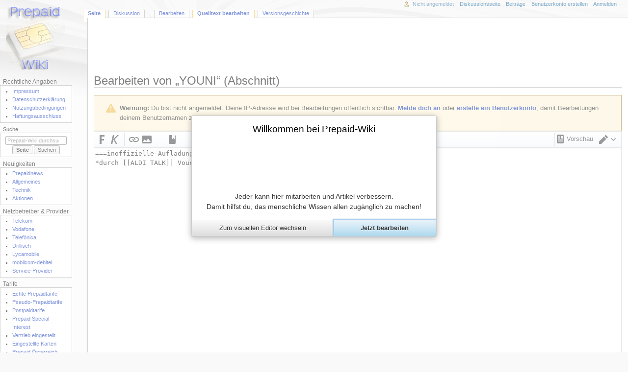

--- FILE ---
content_type: text/html; charset=UTF-8
request_url: https://www.prepaid-wiki.de/wiki/index.php?title=YOUNI&action=edit&section=10
body_size: 8059
content:
<!DOCTYPE html>
<html class="client-nojs" lang="de" dir="ltr">
<head>
<meta charset="UTF-8">
<title>Bearbeiten von „YOUNI“ (Abschnitt) – Prepaid-Wiki</title>
<script>document.documentElement.className="client-js";RLCONF={"wgBreakFrames":true,"wgSeparatorTransformTable":[",\t.",".\t,"],"wgDigitTransformTable":["",""],"wgDefaultDateFormat":"dmy","wgMonthNames":["","Januar","Februar","März","April","Mai","Juni","Juli","August","September","Oktober","November","Dezember"],"wgRequestId":"95f1aa409bf5fe796b4343ef","wgCanonicalNamespace":"","wgCanonicalSpecialPageName":false,"wgNamespaceNumber":0,"wgPageName":"YOUNI","wgTitle":"YOUNI","wgCurRevisionId":96886,"wgRevisionId":0,"wgArticleId":1576,"wgIsArticle":false,"wgIsRedirect":false,"wgAction":"edit","wgUserName":null,"wgUserGroups":["*"],"wgCategories":[],"wgPageViewLanguage":"de","wgPageContentLanguage":"de","wgPageContentModel":"wikitext","wgRelevantPageName":"YOUNI","wgRelevantArticleId":1576,"wgIsProbablyEditable":true,"wgRelevantPageIsProbablyEditable":true,"wgRestrictionEdit":[],"wgRestrictionMove":[],"wgMFDisplayWikibaseDescriptions":{"search":false,"watchlist":false,"tagline":false},"wgCiteReferencePreviewsActive":true,"wgVisualEditor":{"pageLanguageCode":"de","pageLanguageDir":"ltr","pageVariantFallbacks":"de"},"wgFileExtensions":["png","jpg","jpeg","pdf","pdf"],"msuConfig":{"flash_swf_url":"/home/users/mike/www/prepaidwiki/wiki/extensions/MsUpload/includes/../resources/plupload/Moxie.swf","silverlight_xap_url":"/home/users/mike/www/prepaidwiki/wiki/extensions/MsUpload/includes/../resources/plupload/Moxie.xap","useDragDrop":true,"showAutoCat":true,"checkAutoCat":true,"useMsLinks":false,"confirmReplace":true,"imgParams":"400px","uploadsize":"100mb"},"wgEditMessage":"editingsection","wgEditSubmitButtonLabelPublish":false};
RLSTATE={"site.styles":"ready","user.styles":"ready","user":"ready","user.options":"loading","ext.wikiEditor.styles":"ready","mediawiki.action.edit.styles":"ready","mediawiki.editfont.styles":"ready","mediawiki.interface.helpers.styles":"ready","oojs-ui-core.styles":"ready","oojs-ui.styles.indicators":"ready","mediawiki.widgets.styles":"ready","oojs-ui-core.icons":"ready","skins.monobook.styles":"ready","mediawiki.codex.messagebox.styles":"ready","ext.visualEditor.desktopArticleTarget.noscript":"ready"};RLPAGEMODULES=["ext.MsUpload","ext.cite.wikiEditor","ext.wikiEditor","ext.wikiEditor.realtimepreview","mediawiki.action.edit","mediawiki.action.edit.editWarning","mediawiki.action.edit.collapsibleFooter","site","mediawiki.page.ready","skins.monobook.scripts","ext.visualEditor.desktopArticleTarget.init","ext.visualEditor.targetLoader","ext.moderation.notify","ext.moderation.ve","ext.moderation.ajaxhook","ext.moderation.notify.desktop"];</script>
<script>(RLQ=window.RLQ||[]).push(function(){mw.loader.impl(function(){return["user.options@12s5i",function($,jQuery,require,module){mw.user.tokens.set({"patrolToken":"+\\","watchToken":"+\\","csrfToken":"+\\"});
}];});});</script>
<link rel="stylesheet" href="/wiki/load.php?lang=de&amp;modules=ext.visualEditor.desktopArticleTarget.noscript%7Cmediawiki.action.edit.styles%7Cmediawiki.codex.messagebox.styles%7Cmediawiki.editfont.styles%7Cmediawiki.interface.helpers.styles%7Cmediawiki.widgets.styles%7Coojs-ui-core.icons%2Cstyles%7Coojs-ui.styles.indicators%7Cskins.monobook.styles&amp;only=styles&amp;skin=monobook">
<link rel="stylesheet" href="/wiki/load.php?lang=de&amp;modules=ext.wikiEditor.styles&amp;only=styles&amp;skin=monobook">
<script async="" src="/wiki/load.php?lang=de&amp;modules=startup&amp;only=scripts&amp;raw=1&amp;skin=monobook"></script>
<meta name="ResourceLoaderDynamicStyles" content="">
<link rel="stylesheet" href="/wiki/load.php?lang=de&amp;modules=site.styles&amp;only=styles&amp;skin=monobook">
<meta name="generator" content="MediaWiki 1.43.6">
<meta name="robots" content="noindex,nofollow,max-image-preview:standard">
<meta name="format-detection" content="telephone=no">
<meta name="twitter:card" content="summary_large_image">
<meta name="viewport" content="width=device-width, initial-scale=1.0, user-scalable=yes, minimum-scale=0.25, maximum-scale=5.0">
<link rel="alternate" type="application/x-wiki" title="Bearbeiten" href="/wiki/index.php?title=YOUNI&amp;action=edit">
<link rel="search" type="application/opensearchdescription+xml" href="/wiki/rest.php/v1/search" title="Prepaid-Wiki (de)">
<link rel="EditURI" type="application/rsd+xml" href="https://www.prepaid-wiki.de/wiki/api.php?action=rsd">
<link rel="alternate" type="application/atom+xml" title="Atom-Feed für „Prepaid-Wiki“" href="/wiki/index.php?title=Spezial:Letzte_%C3%84nderungen&amp;feed=atom">
<meta property="og:title" content="YOUNI">
<meta property="og:site_name" content="Prepaid-Wiki">
<meta property="og:url" content="https://www.prepaid-wiki.de/tarife/YOUNI">
<meta property="og:image" content="https://www.prepaid-wiki.de/wiki/resources/assets/Logo.png">
<meta property="article:modified_time" content="2025-04-25T11:02:11Z">
<meta property="article:published_time" content="2025-04-25T11:02:11Z">
<script type="application/ld+json">{"@context":"http:\/\/schema.org","@type":"Article","name":"Bearbeiten von \u201eYOUNI\u201c (Abschnitt) \u2013 Prepaid-Wiki","headline":"Bearbeiten von \u201eYOUNI\u201c (Abschnitt) \u2013 Prepaid-Wiki","mainEntityOfPage":"Bearbeiten von \u201eYOUNI\u201c (Abschnitt)","identifier":"https:\/\/www.prepaid-wiki.de\/tarife\/YOUNI","url":"https:\/\/www.prepaid-wiki.de\/tarife\/YOUNI","dateModified":"2025-04-25T11:02:11Z","datePublished":"2025-04-25T11:02:11Z","image":{"@type":"ImageObject","url":"https:\/\/www.prepaid-wiki.de\/wiki\/resources\/assets\/Logo.png"},"author":{"@type":"Organization","name":"Prepaid-Wiki","url":"https:\/\/www.prepaid-wiki.de","logo":{"@type":"ImageObject","url":"https:\/\/www.prepaid-wiki.de\/wiki\/resources\/assets\/Logo.png","caption":"Prepaid-Wiki"}},"publisher":{"@type":"Organization","name":"Prepaid-Wiki","url":"https:\/\/www.prepaid-wiki.de","logo":{"@type":"ImageObject","url":"https:\/\/www.prepaid-wiki.de\/wiki\/resources\/assets\/Logo.png","caption":"Prepaid-Wiki"}},"potentialAction":{"@type":"SearchAction","target":"https:\/\/www.prepaid-wiki.de\/wiki\/index.php?title=Spezial:Search&search={search_term}","query-input":"required name=search_term"}}</script>
</head>
<body class="mediawiki ltr sitedir-ltr mw-hide-empty-elt ns-0 ns-subject mw-editable page-YOUNI rootpage-YOUNI skin-monobook action-edit skin--responsive monobook-capitalize-all-nouns"><div id="globalWrapper">
	<div id="column-content">
		<div id="content" class="mw-body" role="main">
			<a id="top"></a>
			<div id="siteNotice"><!-- Begin leaderboard ad (ShoutWikiAds) -->
		<div id="monobook-leaderboard-ad" class="monobook-ad noprint"><script type="text/javascript">
google_ad_client = "pub-";
google_ad_slot = "";
google_ad_width = 728;
google_ad_height = 90;
google_ad_format = "728x90_as";
//google_ad_type = "";
google_ad_channel = "";
google_color_border = "F6F4C4";
google_color_bg = "FFFFE0";
google_color_link = "000000";
google_color_text = "000000";
google_color_url = "002BB8";
</script>
<script type="text/javascript" src="https://pagead2.googlesyndication.com/pagead/show_ads.js"></script></div>
			<!-- End leaderboard ad (ShoutWikiAds) -->
</div>
			<div class="mw-indicators">
			</div>
			<h1 id="firstHeading" class="firstHeading mw-first-heading">Bearbeiten von „<span id="firstHeadingTitle">YOUNI</span>“ (Abschnitt)</h1>
			<div id="bodyContent" class="monobook-body">
				<div id="siteSub">Aus Prepaid-Wiki</div>
				<div id="contentSub" ><div id="mw-content-subtitle"></div></div>
				
				<div id="jump-to-nav"></div><a href="#column-one" class="mw-jump-link">Zur Navigation springen</a><a href="#searchInput" class="mw-jump-link">Zur Suche springen</a>
				<!-- start content -->
				<div id="mw-content-text" class="mw-body-content"><div class="cdx-message cdx-message--block cdx-message--warning mw-anon-edit-warning"><span class="cdx-message__icon"></span><div class="cdx-message__content"><strong>Warnung:</strong> Du bist nicht angemeldet. Deine IP-Adresse wird bei Bearbeitungen öffentlich sichtbar. <strong><a target="_blank" rel="nofollow noopener" class="external text" href="https://www.prepaid-wiki.de/wiki/index.php?title=Spezial:Anmelden&amp;returnto=YOUNI&amp;returntoquery=action%3Dedit%26section%3D10">Melde dich an</a></strong> oder <strong><a target="_blank" rel="nofollow noopener" class="external text" href="https://www.prepaid-wiki.de/wiki/index.php?title=Spezial:Benutzerkonto_anlegen&amp;returnto=YOUNI&amp;returntoquery=action%3Dedit%26section%3D10">erstelle ein Benutzerkonto</a></strong>, damit Bearbeitungen deinem Benutzernamen zugeordnet werden. Ein eigenes Benutzerkonto hat eine ganze Reihe von Vorteilen.</div></div><div id="wikiPreview" class="ontop" style="display: none;"></div><form class="mw-editform" id="editform" name="editform" method="post" action="/wiki/index.php?title=YOUNI&amp;action=submit" enctype="multipart/form-data" data-mw-editform-type="initial"><input type="hidden" value="ℳ𝒲♥𝓊𝓃𝒾𝒸ℴ𝒹ℯ" name="wpUnicodeCheck"><div id="antispam-container" style="display: none;"><label for="wpAntispam">Spamschutzprüfung.
Hier <strong>nichts</strong> eintragen!</label><input name="wpAntispam" id="wpAntispam"></div><input id="wikieditorUsed" type="hidden" name="wikieditorUsed"><input type="hidden" value="10" name="wpSection"><input type="hidden" value="20260121093948" name="wpStarttime"><input type="hidden" value="20250425110211" name="wpEdittime"><input type="hidden" value="96886" name="editRevId"><input id="wpScrolltop" type="hidden" name="wpScrolltop"><input type="hidden" value="32f60a2da93dec7b88e5ac491f911424" name="wpAutoSummary"><input type="hidden" value="0" name="oldid"><input type="hidden" value="96886" name="parentRevId"><input type="hidden" value="text/x-wiki" name="format"><input type="hidden" value="wikitext" name="model"><textarea aria-label="Wikitext-Editor" tabindex="1" accesskey="," id="wpTextbox1" cols="80" rows="25" style="" class="mw-editfont-monospace" lang="de" dir="ltr" name="wpTextbox1">===inoffizielle Aufladung===
*durch [[ALDI TALK]] Voucher (bereits ab fünf Euro)
</textarea><div class='editOptions'>
<div id='wpSummaryLabel' class='mw-summary oo-ui-layout oo-ui-labelElement oo-ui-fieldLayout oo-ui-fieldLayout-align-top'><div class='oo-ui-fieldLayout-body'><span class='oo-ui-fieldLayout-header'><label for='wpSummary' class='oo-ui-labelElement-label'>Zusammenfassung:</label></span><div class='oo-ui-fieldLayout-field'><div id='wpSummaryWidget' class='oo-ui-widget oo-ui-widget-enabled oo-ui-inputWidget oo-ui-textInputWidget oo-ui-textInputWidget-type-text oo-ui-textInputWidget-php' data-ooui='{"_":"OO.ui.TextInputWidget","maxLength":500,"name":"wpSummary","value":"\/* inoffizielle Aufladung *\/ ","inputId":"wpSummary","tabIndex":1,"title":"Gib eine kurze Zusammenfassung ein.","accessKey":"b","required":false}'><input type='text' tabindex='1' title='Gib eine kurze Zusammenfassung ein. [b]' accesskey='b' name='wpSummary' value='/* inoffizielle Aufladung */ ' id='wpSummary' maxlength='500' spellcheck='true' class='oo-ui-inputWidget-input' /><span class='oo-ui-iconElement-icon oo-ui-iconElement-noIcon'></span><span class='oo-ui-indicatorElement-indicator oo-ui-indicatorElement-noIndicator'></span></div></div></div></div><div class='editCheckboxes'><div class='oo-ui-layout oo-ui-horizontalLayout'></div></div>
<div id="editpage-copywarn"><p>Bitte beachte, dass alle Beiträge zu Prepaid-Wiki von anderen Mitwirkenden bearbeitet, geändert oder gelöscht werden können. Reiche hier keine Texte ein, falls du nicht möchtest, dass diese ohne Einschränkung geändert werden können.
</p><p>Du bestätigst hiermit auch, dass du diese Texte selbst geschrieben hast oder diese von einer gemeinfreien Quelle stammen. Weitere Einzelheiten sind auf der Seite <a href="/tarife/Prepaid-Wiki:Nutzungsbedingungen" title="Prepaid-Wiki:Nutzungsbedingungen">Prepaid-Wiki:Nutzungsbedingungen</a> angegeben.
</p><p><strong>ÜBERTRAGE KEINE URHEBERRECHTLICH GESCHÜTZTEN INHALTE OHNE GENEHMIGUNG!</strong>
</p></div><div class='editButtons'>
<span id='wpSaveWidget' class='oo-ui-widget oo-ui-widget-enabled oo-ui-inputWidget oo-ui-buttonElement oo-ui-buttonElement-framed oo-ui-labelElement oo-ui-flaggedElement-progressive oo-ui-flaggedElement-primary oo-ui-buttonInputWidget' data-ooui='{"_":"OO.ui.ButtonInputWidget","useInputTag":true,"type":"submit","name":"wpSave","inputId":"wpSave","tabIndex":3,"title":"\u00c4nderungen speichern","accessKey":"s","label":"\u00c4nderungen speichern","flags":["progressive","primary"]}'><input type='submit' tabindex='3' title='Änderungen speichern [s]' accesskey='s' name='wpSave' id='wpSave' value='Änderungen speichern' class='oo-ui-inputWidget-input oo-ui-buttonElement-button' /></span>
<span id='wpPreviewWidget' class='oo-ui-widget oo-ui-widget-enabled oo-ui-inputWidget oo-ui-buttonElement oo-ui-buttonElement-framed oo-ui-labelElement oo-ui-buttonInputWidget' data-ooui='{"_":"OO.ui.ButtonInputWidget","useInputTag":true,"type":"submit","formNoValidate":true,"name":"wpPreview","inputId":"wpPreview","tabIndex":4,"title":"Vorschau der \u00c4nderungen an dieser Seite. Bitte vor dem Ver\u00f6ffentlichen benutzen!","accessKey":"p","label":"Vorschau zeigen"}'><input type='submit' tabindex='4' title='Vorschau der Änderungen an dieser Seite. Bitte vor dem Veröffentlichen benutzen! [p]' accesskey='p' name='wpPreview' id='wpPreview' value='Vorschau zeigen' formnovalidate='formnovalidate' class='oo-ui-inputWidget-input oo-ui-buttonElement-button' /></span>
<span id='wpDiffWidget' class='oo-ui-widget oo-ui-widget-enabled oo-ui-inputWidget oo-ui-buttonElement oo-ui-buttonElement-framed oo-ui-labelElement oo-ui-buttonInputWidget' data-ooui='{"_":"OO.ui.ButtonInputWidget","useInputTag":true,"type":"submit","formNoValidate":true,"name":"wpDiff","inputId":"wpDiff","tabIndex":5,"title":"\u00c4nderungen am Text zeigen","accessKey":"v","label":"\u00c4nderungen zeigen"}'><input type='submit' tabindex='5' title='Änderungen am Text zeigen [v]' accesskey='v' name='wpDiff' id='wpDiff' value='Änderungen zeigen' formnovalidate='formnovalidate' class='oo-ui-inputWidget-input oo-ui-buttonElement-button' /></span>
	<span class='cancelLink'><span id='mw-editform-cancel' class='oo-ui-widget oo-ui-widget-enabled oo-ui-buttonElement oo-ui-buttonElement-frameless oo-ui-labelElement oo-ui-flaggedElement-destructive oo-ui-buttonWidget' data-ooui='{"_":"OO.ui.ButtonWidget","href":"\/tarife\/YOUNI","rel":["nofollow"],"framed":false,"label":{"html":"Abbrechen"},"flags":["destructive"],"tabIndex":5}'><a role='button' tabindex='5' href='/tarife/YOUNI' rel='nofollow' class='oo-ui-buttonElement-button'><span class='oo-ui-iconElement-icon oo-ui-iconElement-noIcon'></span><span class='oo-ui-labelElement-label'>Abbrechen</span><span class='oo-ui-indicatorElement-indicator oo-ui-indicatorElement-noIndicator'></span></a></span></span>
	<span class='editHelp'><a href="https://www.mediawiki.org/wiki/Special:MyLanguage/Help:Editing_pages" target="helpwindow">Bearbeitungshilfe</a> (wird in einem neuen Fenster geöffnet)</span>
</div><!-- editButtons -->
</div><!-- editOptions -->

<input type="hidden" value="+\" name="wpEditToken">
<div class="mw-editTools"></div>
<div class="templatesUsed"></div><div class="hiddencats"></div><div class="limitreport"></div><input id="mw-edit-mode" type="hidden" value="text" name="mode"><input type="hidden" value="1" name="wpUltimateParam">
</form>

<div class="printfooter" data-nosnippet="">Abgerufen von „<a dir="ltr" href="https://www.prepaid-wiki.de/tarife/YOUNI">https://www.prepaid-wiki.de/tarife/YOUNI</a>“</div></div>
				<div id="catlinks" class="catlinks catlinks-allhidden" data-mw="interface"></div>
				<!-- end content -->
				<div class="visualClear"></div>
			</div>
		</div>
		<div class="visualClear"></div>
	</div>
	<div id="column-one" >
		<h2>Navigationsmenü</h2>
		<div role="navigation" class="portlet" id="p-cactions" aria-labelledby="p-cactions-label">
			<h3 id="p-cactions-label" >Seitenaktionen</h3>
			<div class="pBody">
				<ul >
				<li id="ca-nstab-main" class="selected mw-list-item"><a href="/tarife/YOUNI" title="Seiteninhalt anzeigen [c]" accesskey="c">Seite</a></li><li id="ca-talk" class="mw-list-item"><a href="/tarife/Diskussion:YOUNI" rel="discussion" title="Diskussion zum Seiteninhalt [t]" accesskey="t">Diskussion</a></li><li id="ca-view" class="mw-list-item"><a href="/tarife/YOUNI">Lesen</a></li><li id="ca-ve-edit" class="mw-list-item"><a href="/wiki/index.php?title=YOUNI&amp;veaction=edit" title="Diese Seite mit dem VisualEditor bearbeiten [v]" accesskey="v">Bearbeiten</a></li><li id="ca-edit" class="selected collapsible mw-list-item"><a href="/wiki/index.php?title=YOUNI&amp;action=edit" title="Den Quelltext dieser Seite bearbeiten">Quelltext bearbeiten</a></li><li id="ca-history" class="mw-list-item"><a href="/wiki/index.php?title=YOUNI&amp;action=history" title="Frühere Versionen dieser Seite listen [h]" accesskey="h">Versionsgeschichte</a></li>
				
				</ul>
			</div>
		</div>
		
<div role="navigation" class="portlet mw-portlet mw-portlet-cactions-mobile"
	id="p-cactions-mobile" aria-labelledby="p-cactions-mobile-label">
	<h3 id="p-cactions-mobile-label" >Seitenaktionen</h3>
	<div class="pBody">
		<ul ><li id="main-mobile" class="selected mw-list-item"><a href="/tarife/YOUNI" title="Seite">Seite</a></li><li id="talk-mobile" class="mw-list-item"><a href="/tarife/Diskussion:YOUNI" title="Diskussion">Diskussion</a></li><li id="ca-more" class="mw-list-item"><a href="#p-cactions">Mehr</a></li><li id="ca-tools" class="mw-list-item"><a href="#p-tb" title="Werkzeuge">Werkzeuge</a></li></ul>
		
	</div>
</div>

		<div role="navigation" class="portlet" id="p-personal" aria-labelledby="p-personal-label">
			<h3 id="p-personal-label" >Meine Werkzeuge</h3>
			<div class="pBody">
				<ul >
				<li id="pt-anonuserpage" class="mw-list-item">Nicht angemeldet</li><li id="pt-anontalk" class="mw-list-item"><a href="/tarife/Spezial:Meine_Diskussionsseite" title="Diskussion über Änderungen von dieser IP-Adresse [n]" accesskey="n">Diskussionsseite</a></li><li id="pt-anoncontribs" class="mw-list-item"><a href="/tarife/Spezial:Meine_Beitr%C3%A4ge" title="Eine Liste der Bearbeitungen, die von dieser IP-Adresse gemacht wurden [y]" accesskey="y">Beiträge</a></li><li id="pt-createaccount" class="mw-list-item"><a href="/wiki/index.php?title=Spezial:Benutzerkonto_anlegen&amp;returnto=YOUNI&amp;returntoquery=action%3Dedit%26section%3D10" title="Wir ermutigen dich dazu, ein Benutzerkonto zu erstellen und dich anzumelden. Es ist jedoch nicht zwingend erforderlich.">Benutzerkonto erstellen</a></li><li id="pt-login" class="mw-list-item"><a href="/wiki/index.php?title=Spezial:Anmelden&amp;returnto=YOUNI&amp;returntoquery=action%3Dedit%26section%3D10" title="Sich anzumelden wird gerne gesehen, ist jedoch nicht zwingend erforderlich. [o]" accesskey="o">Anmelden</a></li>
				</ul>
			</div>
		</div>
		<div class="portlet" id="p-logo" role="banner">
			<a href="https://www.prepaid-wiki.de" class="mw-wiki-logo"></a>
		</div>
		<div id="sidebar">
		
<div role="navigation" class="portlet mw-portlet mw-portlet-Rechtliche_Angaben"
	id="p-Rechtliche_Angaben" aria-labelledby="p-Rechtliche_Angaben-label">
	<h3 id="p-Rechtliche_Angaben-label" >Rechtliche Angaben</h3>
	<div class="pBody">
		<ul ><li id="n-Impressum" class="mw-list-item"><a href="/tarife/Prepaid-Wiki:Impressum">Impressum</a></li><li id="n-Datenschutzerklärung" class="mw-list-item"><a href="/tarife/Prepaid-Wiki:Datenschutz">Datenschutzerklärung</a></li><li id="n-Nutzungsbedingungen" class="mw-list-item"><a href="/tarife/Nutzungsbedingungen">Nutzungsbedingungen</a></li><li id="n-Haftungsausschluss" class="mw-list-item"><a href="/tarife/Prepaid-Wiki:Haftungsausschluss">Haftungsausschluss</a></li></ul>
		
	</div>
</div>

		<div role="search" class="portlet" id="p-search">
			<h3 id="p-search-label" ><label for="searchInput">Suche</label></h3>
			<div class="pBody" id="searchBody">
				<form action="/wiki/index.php" id="searchform"><input type="hidden" value="Spezial:Suche" name="title"><input type="search" name="search" placeholder="Prepaid-Wiki durchsuchen" aria-label="Prepaid-Wiki durchsuchen" autocapitalize="sentences" title="Prepaid-Wiki durchsuchen [f]" accesskey="f" id="searchInput"><input type="submit" name="go" value="Seite" title="Gehe direkt zu der Seite mit genau diesem Namen, falls sie vorhanden ist." class="searchButton" id="searchButton"> <input type="submit" name="fulltext" value="Suchen" title="Suche nach Seiten, die diesen Text enthalten" class="searchButton mw-fallbackSearchButton" id="mw-searchButton"></form>
			</div>
		</div>
		
<div role="navigation" class="portlet mw-portlet mw-portlet-Neuigkeiten"
	id="p-Neuigkeiten" aria-labelledby="p-Neuigkeiten-label">
	<h3 id="p-Neuigkeiten-label" >Neuigkeiten</h3>
	<div class="pBody">
		<ul ><li id="n-Prepaidnews" class="mw-list-item"><a href="https://www.prepaid-wiki.de/prepaid">Prepaidnews</a></li><li id="n-Allgemeines" class="mw-list-item"><a href="https://www.prepaid-wiki.de/allgemeines">Allgemeines</a></li><li id="n-Technik" class="mw-list-item"><a href="https://www.prepaid-wiki.de/technik">Technik</a></li><li id="n-Aktionen" class="mw-list-item"><a href="https://www.prepaid-wiki.de/schnaeppchen">Aktionen</a></li></ul>
		
	</div>
</div>

<div role="navigation" class="portlet mw-portlet mw-portlet-Netzbetreiber_Provider"
	id="p-Netzbetreiber_&amp;_Provider" aria-labelledby="p-Netzbetreiber_&amp;_Provider-label">
	<h3 id="p-Netzbetreiber_&amp;_Provider-label" >Netzbetreiber &amp; Provider</h3>
	<div class="pBody">
		<ul ><li id="n-Telekom" class="mw-list-item"><a href="/tarife/Telekom">Telekom</a></li><li id="n-Vodafone" class="mw-list-item"><a href="/tarife/Vodafone">Vodafone</a></li><li id="n-Telefónica" class="mw-list-item"><a href="/tarife/Telefonica">Telefónica</a></li><li id="n-Drillisch" class="mw-list-item"><a href="/tarife/Drillisch_Online_GmbH">Drillisch</a></li><li id="n-Lycamobile" class="mw-list-item"><a href="/tarife/Lycamobile">Lycamobile</a></li><li id="n-mobilcom-debitel" class="mw-list-item"><a href="/tarife/Mobilcom-debitel">mobilcom-debitel</a></li><li id="n-Service-Provider" class="mw-list-item"><a href="/tarife/Kategorie:Provider">Service-Provider</a></li></ul>
		
	</div>
</div>

<div role="navigation" class="portlet mw-portlet mw-portlet-Tarife"
	id="p-Tarife" aria-labelledby="p-Tarife-label">
	<h3 id="p-Tarife-label" >Tarife</h3>
	<div class="pBody">
		<ul ><li id="n-Echte-Prepaidtarife" class="mw-list-item"><a href="/tarife/Kategorie:Prepaidanbieter">Echte Prepaidtarife</a></li><li id="n-Pseudo-Prepaidtarife" class="mw-list-item"><a href="/tarife/Kategorie:Pseudo-Prepaidanbieter">Pseudo-Prepaidtarife</a></li><li id="n-Postpaidtarife" class="mw-list-item"><a href="/tarife/Kategorie:Vertragstarife">Postpaidtarife</a></li><li id="n-Prepaid-Special-Interest" class="mw-list-item"><a href="/tarife/Kategorie:Special_Interest">Prepaid Special Interest</a></li><li id="n-Vertrieb-eingestellt" class="mw-list-item"><a href="/tarife/Kategorie:Vertrieb_eingestellt">Vertrieb eingestellt</a></li><li id="n-Eingestellte-Karten" class="mw-list-item"><a href="/tarife/Kategorie:Eingestellte_Prepaidkarten">Eingestellte Karten</a></li><li id="n-Prepaid-Österreich" class="mw-list-item"><a href="https://www.prepaid-wiki.at/tarife/Hauptseite">Prepaid Österreich</a></li><li id="n-Prepaid-Schweiz" class="mw-list-item"><a href="https://www.prepaid-wiki.ch">Prepaid Schweiz</a></li></ul>
		
	</div>
</div>

<div role="navigation" class="portlet mw-portlet mw-portlet-Ausgewählte_Anbieter"
	id="p-Ausgewählte_Anbieter" aria-labelledby="p-Ausgewählte_Anbieter-label">
	<h3 id="p-Ausgewählte_Anbieter-label" >Ausgewählte Anbieter</h3>
	<div class="pBody">
		<ul ><li id="n-ALDI-TALK" class="mw-list-item"><a href="/tarife/ALDI_TALK">ALDI TALK</a></li><li id="n-AY-YILDIZ" class="mw-list-item"><a href="/tarife/AY_YILDIZ">AY YILDIZ</a></li><li id="n-BILDconnect" class="mw-list-item"><a href="/tarife/BILDconnect">BILDconnect</a></li><li id="n-BILDmobil" class="mw-list-item"><a href="/tarife/BILDmobil">BILDmobil</a></li><li id="n-Blau" class="mw-list-item"><a href="/tarife/Blau">Blau</a></li><li id="n-callmobile" class="mw-list-item"><a href="/tarife/Callmobile">callmobile</a></li><li id="n-congstar" class="mw-list-item"><a href="/tarife/Congstar">congstar</a></li><li id="n-debitel-light" class="mw-list-item"><a href="/tarife/Debitel_light">debitel light</a></li><li id="n-DiscoTEL" class="mw-list-item"><a href="/tarife/DiscoTEL">DiscoTEL</a></li><li id="n-easyTel" class="mw-list-item"><a href="/tarife/EasyTel">easyTel</a></li><li id="n-EDEKA-smart" class="mw-list-item"><a href="/tarife/EDEKA_smart">EDEKA smart</a></li><li id="n-FYVE" class="mw-list-item"><a href="/tarife/FYVE">FYVE</a></li><li id="n-FONIC" class="mw-list-item"><a href="/tarife/Fonic_Auswahl">FONIC</a></li><li id="n-ja!-mobil" class="mw-list-item"><a href="/tarife/Ja!_mobil">ja! mobil</a></li><li id="n-Kaufland-mobil" class="mw-list-item"><a href="/tarife/Kaufland_mobil">Kaufland mobil</a></li><li id="n-K-Classic-Mobil" class="mw-list-item"><a href="/tarife/K-Classic_Mobil">K-Classic Mobil</a></li><li id="n-klarmobil" class="mw-list-item"><a href="/tarife/Klarmobil">klarmobil</a></li><li id="n-LEBARA-MOBILE" class="mw-list-item"><a href="/tarife/LEBARA_MOBILE">LEBARA MOBILE</a></li><li id="n-LIDL-Connect" class="mw-list-item"><a href="/tarife/Lidl_Connect">LIDL Connect</a></li><li id="n-Lycamobile" class="mw-list-item"><a href="/tarife/Lycamobile">Lycamobile</a></li><li id="n-Media-Markt" class="mw-list-item"><a href="/tarife/Media_Markt">Media Markt</a></li><li id="n-mobi" class="mw-list-item"><a href="/tarife/Mobi">mobi</a></li><li id="n-n-tv-go!" class="mw-list-item"><a href="/tarife/N-tv_go!">n-tv go!</a></li><li id="n-NettoKOM" class="mw-list-item"><a href="/tarife/NettoKOM">NettoKOM</a></li><li id="n-netzclub" class="mw-list-item"><a href="/tarife/NetzClub">netzclub</a></li><li id="n-NORMA-Connect" class="mw-list-item"><a href="/tarife/NORMA_Connect">NORMA Connect</a></li><li id="n-ortel-MOBILE" class="mw-list-item"><a href="/tarife/Ortel_MOBILE">ortel MOBILE</a></li><li id="n-otelo" class="mw-list-item"><a href="/tarife/Otelo">otelo</a></li><li id="n-PENNY-MOBIL" class="mw-list-item"><a href="/tarife/PENNY_MOBIL">PENNY MOBIL</a></li><li id="n-ROSSMANN-mobil" class="mw-list-item"><a href="/tarife/ROSSMANN_mobil">ROSSMANN mobil</a></li><li id="n-SATURN" class="mw-list-item"><a href="/tarife/SATURN">SATURN</a></li><li id="n-simquadrat" class="mw-list-item"><a href="/tarife/Simquadrat">simquadrat</a></li><li id="n-Tchibo-mobil" class="mw-list-item"><a href="/tarife/Tchibo_mobil">Tchibo mobil</a></li><li id="n-WhatsApp-SIM" class="mw-list-item"><a href="/tarife/WhatsApp_SIM">WhatsApp SIM</a></li><li id="n-yourfone" class="mw-list-item"><a href="/tarife/Yourfone">yourfone</a></li></ul>
		
	</div>
</div>

<div role="navigation" class="portlet mw-portlet mw-portlet-Sonstiges"
	id="p-Sonstiges" aria-labelledby="p-Sonstiges-label">
	<h3 id="p-Sonstiges-label" >Sonstiges</h3>
	<div class="pBody">
		<ul ><li id="n-Übersicht-Prepaid" class="mw-list-item"><a href="https://www.prepaid-wiki.de/tarifvergleich/">Übersicht Prepaid</a></li><li id="n-prelado-–-Handy-Aufladung" class="mw-list-item"><a href="/tarife/Prelado">prelado – Handy Aufladung</a></li><li id="n-Nützliches" class="mw-list-item"><a href="/tarife/Kategorie:N%C3%BCtzliches">Nützliches</a></li><li id="n-Einsteigerhilfe" class="mw-list-item"><a href="/tarife/Prepaid-Wiki_Einsteigerhilfe">Einsteigerhilfe</a></li></ul>
		
	</div>
</div>

<div role="navigation" class="portlet mw-portlet mw-portlet-navigation"
	id="p-navigation" aria-labelledby="p-navigation-label">
	<h3 id="p-navigation-label" >Navigation</h3>
	<div class="pBody">
		<ul ><li id="n-Startseite" class="mw-list-item"><a href="https://www.prepaid-wiki.de">Startseite</a></li><li id="n-Letzte-Änderungen" class="mw-list-item"><a href="/tarife/Spezial:Letzte_%C3%84nderungen">Letzte Änderungen</a></li><li id="n-Hilfe" class="mw-list-item"><a href="https://www.mediawiki.org/wiki/Special:MyLanguage/Help:Contents" target="_blank">Hilfe</a></li></ul>
		
	</div>
</div>

<div role="navigation" class="portlet mw-portlet mw-portlet-tb"
	id="p-tb" aria-labelledby="p-tb-label">
	<h3 id="p-tb-label" >Werkzeuge</h3>
	<div class="pBody">
		<ul ><li id="t-whatlinkshere" class="mw-list-item"><a href="/tarife/Spezial:Linkliste/YOUNI" title="Liste aller Seiten, die hierher verlinken [j]" accesskey="j">Links auf diese Seite</a></li><li id="t-recentchangeslinked" class="mw-list-item"><a href="/tarife/Spezial:%C3%84nderungen_an_verlinkten_Seiten/YOUNI" rel="nofollow" title="Letzte Änderungen an Seiten, die von hier verlinkt sind [k]" accesskey="k">Änderungen an verlinkten Seiten</a></li><li id="t-specialpages" class="mw-list-item"><a href="/tarife/Spezial:Spezialseiten" title="Liste aller Spezialseiten [q]" accesskey="q">Spezialseiten</a></li><li id="t-info" class="mw-list-item"><a href="/wiki/index.php?title=YOUNI&amp;action=info" title="Weitere Informationen über diese Seite">Seiten­­informationen</a></li></ul>
		
	</div>
</div>

		
		</div>
		<a href="#sidebar" title="Zur Navigation springen"
			class="menu-toggle" id="sidebar-toggle"></a>
		<a href="#p-personal" title="Benutzerwerkzeuge"
			class="menu-toggle" id="p-personal-toggle"></a>
		<a href="#globalWrapper" title="Zurück nach oben"
			class="menu-toggle" id="globalWrapper-toggle"></a>
	</div>
	<!-- end of the left (by default at least) column -->
	<div class="visualClear"></div>
	<div id="footer" class="mw-footer" role="contentinfo"
		>
		<ul id="f-list">
			
			<li id="privacy"><a href="/tarife/Prepaid-Wiki:Datenschutz">Datenschutz</a></li><li id="about"><a href="/tarife/Prepaid-Wiki:Impressum">Impressum</a></li><li id="disclaimers"><a href="/tarife/Prepaid-Wiki:Haftungsausschluss">Haftungsausschluss</a></li><li id="mobileview"><a href="https://www.prepaid-wiki.de/wiki/index.php?title=YOUNI&amp;action=edit&amp;section=10&amp;mobileaction=toggle_view_mobile" class="noprint stopMobileRedirectToggle">Mobile Ansicht</a></li>
		</ul>
	</div>
</div>
<script src="/wiki/extensions/MsUpload/resources/plupload/plupload.full.min.js"></script>
<script>(RLQ=window.RLQ||[]).push(function(){mw.config.set({"wgBackendResponseTime":260});});</script>
</body>
</html>

--- FILE ---
content_type: text/html; charset=utf-8
request_url: https://www.google.com/recaptcha/api2/aframe
body_size: 267
content:
<!DOCTYPE HTML><html><head><meta http-equiv="content-type" content="text/html; charset=UTF-8"></head><body><script nonce="7yavQ-l2BU-SQgmj468iMQ">/** Anti-fraud and anti-abuse applications only. See google.com/recaptcha */ try{var clients={'sodar':'https://pagead2.googlesyndication.com/pagead/sodar?'};window.addEventListener("message",function(a){try{if(a.source===window.parent){var b=JSON.parse(a.data);var c=clients[b['id']];if(c){var d=document.createElement('img');d.src=c+b['params']+'&rc='+(localStorage.getItem("rc::a")?sessionStorage.getItem("rc::b"):"");window.document.body.appendChild(d);sessionStorage.setItem("rc::e",parseInt(sessionStorage.getItem("rc::e")||0)+1);localStorage.setItem("rc::h",'1768988391121');}}}catch(b){}});window.parent.postMessage("_grecaptcha_ready", "*");}catch(b){}</script></body></html>